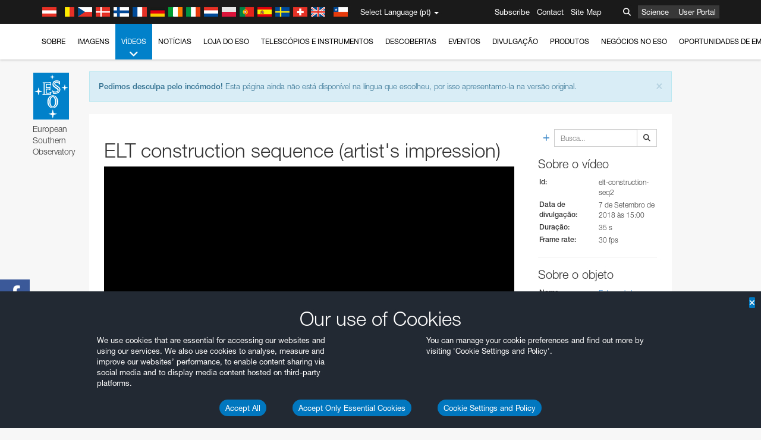

--- FILE ---
content_type: text/html; charset=utf-8
request_url: https://eso.org/public/portugal/videos/elt-construction-seq2/?lang
body_size: 15640
content:
<!DOCTYPE html>


<html lang="pt">
<head prefix="og: http://ogp.me/ns# fb: http://ogp.me/ns/fb#">
<meta charset="utf-8">
<meta http-equiv="X-UA-Compatible" content="IE=edge">
<meta name="viewport" content="width=device-width, initial-scale=1">
<base target="_top" />
<meta name="robots" content="index,follow" />

<meta name="description" content="Video Archive" />

<meta name="author" content="information@eso.org" />
<meta name="description" content="ESO, European Organisation for Astronomical Research in the Southern Hemisphere" />
<meta name="keywords" content="ESO, eso.org, Astronomy, Astrophysics, Astronomie, Suedsternwarte, telescopes, detectors, comets, planets, stars, galaxies, nebulae, universe, NTT, VLT, VLTI, ALMA, ELT, La Silla, Paranal, Garching, Chile" />
<meta name="statvooVerification" content="f546f5bccd3fb7f8c5d8e97c6beab814" />


<link rel="alternate" href="https://www.eso.org/public/videos/elt-construction-seq2/" hreflang="x-default" /><link rel="alternate" href="https://www.eso.org/public/australia/videos/elt-construction-seq2/" hreflang="en-au" /><link rel="alternate" href="https://www.eso.org/public/unitedkingdom/videos/elt-construction-seq2/" hreflang="en-gb" /><link rel="alternate" href="https://www.eso.org/public/ireland/videos/elt-construction-seq2/" hreflang="en-ie" /><link rel="alternate" href="https://www.eso.org/public/czechrepublic/videos/elt-construction-seq2/" hreflang="cs" /><link rel="alternate" href="https://www.eso.org/public/denmark/videos/elt-construction-seq2/" hreflang="da" /><link rel="alternate" href="https://www.eso.org/public/netherlands/videos/elt-construction-seq2/" hreflang="nl" /><link rel="alternate" href="https://www.eso.org/public/belgium-nl/videos/elt-construction-seq2/" hreflang="nl-be" /><link rel="alternate" href="https://www.eso.org/public/finland/videos/elt-construction-seq2/" hreflang="fi" /><link rel="alternate" href="https://www.eso.org/public/france/videos/elt-construction-seq2/" hreflang="fr" /><link rel="alternate" href="https://www.eso.org/public/belgium-fr/videos/elt-construction-seq2/" hreflang="fr-be" /><link rel="alternate" href="https://www.eso.org/public/switzerland-fr/videos/elt-construction-seq2/" hreflang="fr-ch" /><link rel="alternate" href="https://www.eso.org/public/germany/videos/elt-construction-seq2/" hreflang="de" /><link rel="alternate" href="https://www.eso.org/public/austria/videos/elt-construction-seq2/" hreflang="de-at" /><link rel="alternate" href="https://www.eso.org/public/belgium-de/videos/elt-construction-seq2/" hreflang="de-be" /><link rel="alternate" href="https://www.eso.org/public/switzerland-de/videos/elt-construction-seq2/" hreflang="de-ch" /><link rel="alternate" href="https://www.eso.org/public/italy/videos/elt-construction-seq2/" hreflang="it" /><link rel="alternate" href="https://www.eso.org/public/switzerland-it/videos/elt-construction-seq2/" hreflang="it-ch" /><link rel="alternate" href="https://www.eso.org/public/poland/videos/elt-construction-seq2/" hreflang="pl" /><link rel="alternate" href="https://www.eso.org/public/portugal/videos/elt-construction-seq2/" hreflang="pt" /><link rel="alternate" href="https://www.eso.org/public/spain/videos/elt-construction-seq2/" hreflang="es" /><link rel="alternate" href="https://www.eso.org/public/chile/videos/elt-construction-seq2/" hreflang="es-cl" /><link rel="alternate" href="https://www.eso.org/public/sweden/videos/elt-construction-seq2/" hreflang="sv" />

<link href="https://mastodon.social/@esoastronomy" rel="me">
<link rel="shortcut icon" href="https://www.eso.org/public/archives/favicon.ico" />

<title>ELT construction sequence (artist&#39;s impression) | ESO Portugal</title>






<!-- fonts.com tracker -->
<style type="text/css">
    @import url("https://fast.fonts.net/t/1.css?apiType=css&projectid=03892b9b-79f6-4f01-9746-af912ebf5e47");
</style>

<link href="/public/archives/djp/css/main.01d86ad5297f.css" rel="stylesheet" type="text/css" />

<link href="https://feeds.feedburner.com/EsoTopNews" rel="alternate" type="application/rss+xml" title="ESO Top News" />
<link href="https://feeds.feedburner.com/EsoAnnouncements" rel="alternate" type="application/rss+xml" title="ESO Announcements" />
<link href="https://feeds.feedburner.com/ESOcast" rel="alternate" type="application/rss+xml" title="ESOCast" />
<link href="https://recruitment.eso.org/jobs.rss" rel="alternate" type="application/rss+xml" title="Jobs@ESO" />
<link href="https://www.eso.org/public/blog/feed/" rel="alternate" type="application/rss+xml" title="ESOblog" />


<!--[if lte IE 9]>
	<script type="text/javascript" src="/public/archives/djp/js/ie8compat.4841020d40d6.js" charset="utf-8"></script>
	<script src="//oss.maxcdn.com/respond/1.4.2/respond.min.js"></SCRIpt>
	<script src="//oss.maxcdn.com/html5shiv/3.7.2/html5shiv.min.js"></script>
<![endif]-->


<meta property="fb:app_id" content="322213731148492" /><meta property="og:type" content="video.other" /><meta property="og:title" content="ELT construction sequence (artist&#39;s impression)" /><meta property="og:image" content="https://cdn.eso.org/videos/videoframe/elt-construction-seq2.jpg" /><meta property="og:image:secure_url" content="https://cdn.eso.org/videos/videoframe/elt-construction-seq2.jpg" /><meta name="twitter:card" content="summary_large_image" /><meta property="og:url" content="https://www.eso.org/public/videos/elt-construction-seq2/" /><meta property="og:site_name" content="www.eso.org" /><meta property="og:locale" content="pt_PT" /><meta property="og:description" content="ELT construction sequence (artist&#39;s impression)" /><meta property="og:video:secure_url" content="https://cdn.eso.org/videos/medium_podcast/elt-construction-seq2.mp4" /><meta property="og:video:type" content="video/x-m4v" />

<meta name="twitter:site" content="@ESO" />
<meta name="twitter:creator" content="@ESO" />



















</head>

<body>

<nav class="navbar-general-wrapper" role="navigation">
	<div class="navbar-general">
		<div class="minilogo">
			<a href="/public/">
				<div class="sprites-esologo-23-30" title="European Organisation for Astronomical Research in the Southern Hemisphere"></div>
			</a>
		</div>
		<div id="select-language">
			<div class="flags">
				<div title="Austria" class="sprites-flag_at"></div>
				<div title="Belgium" class="sprites-flag_be"></div>
				<div title="Czechia" class="sprites-flag_cz"></div>
				<div title="Denmark" class="sprites-flag_da"></div>
				<div title="Finland" class="sprites-flag_fi"></div>
				<div title="France" class="sprites-flag_fr"></div>
				<div title="Germany" class="sprites-flag_de"></div>
				<div title="Ireland" class="sprites-flag_ie"></div>
				<div title="Italy" class="sprites-flag_it"></div>
				<div title="Netherlands" class="sprites-flag_nl"></div>
				<div title="Poland" class="sprites-flag_pl"></div>
				<div title="Portugal" class="sprites-flag_pt"></div>
				<div title="Spain" class="sprites-flag_es"></div>
				<div title="Sweden" class="sprites-flag_sv"></div>
				<div title="Switzerland" class="sprites-flag_ch"></div>
				<div title="UK" class="sprites-flag_gb"></div>
				<div style="margin-left: 8px" title="Chile" class="sprites-flag_cl"></div>
			</div>
			<div class="languages">
				<div class="language-button">
					<span class="language-text">Select Language (pt)</span>
					<div class="language-flag"><div title="pt" class="flag sprites-flag_pt">&nbsp;</div><span> (pt)</span></div>
					<span class="caret"></span>
				</div>
				<ul class="languages-dropdown" role="menu">
				
					
					
					<li class="language"><a role="menuitem" href="/public/videos/elt-construction-seq2/?lang"><div title="International English" class="flag sprites-flag_en">&nbsp;</div>International English</a></li>
					
				
					
					
					<li class="language"><a role="menuitem" href="/public/denmark/videos/elt-construction-seq2/?lang"><div title="Dansk" class="flag sprites-flag_da">&nbsp;</div>Dansk</a></li>
					
				
					
					
					<li class="language"><a role="menuitem" href="/public/germany/videos/elt-construction-seq2/?lang"><div title="Deutsch" class="flag sprites-flag_de">&nbsp;</div>Deutsch</a></li>
					
				
					
					
					<li class="language"><a role="menuitem" href="/public/belgium-de/videos/elt-construction-seq2/?lang"><div title="Deutsch (Belgien)" class="flag sprites-flag_be">&nbsp;</div>Deutsch (Belgien)</a></li>
					
				
					
					
					<li class="language"><a role="menuitem" href="/public/switzerland-de/videos/elt-construction-seq2/?lang"><div title="Deutsch (Schweiz)" class="flag sprites-flag_ch">&nbsp;</div>Deutsch (Schweiz)</a></li>
					
				
					
					
					<li class="language"><a role="menuitem" href="/public/austria/videos/elt-construction-seq2/?lang"><div title="Deutsch (Österreich)" class="flag sprites-flag_at">&nbsp;</div>Deutsch (Österreich)</a></li>
					
				
					
					
					<li class="language"><a role="menuitem" href="/public/australia/videos/elt-construction-seq2/?lang"><div title="English (Australia)" class="flag sprites-flag_au">&nbsp;</div>English (Australia)</a></li>
					
				
					
					
					<li class="language"><a role="menuitem" href="/public/ireland/videos/elt-construction-seq2/?lang"><div title="English (Ireland)" class="flag sprites-flag_ie">&nbsp;</div>English (Ireland)</a></li>
					
				
					
					
					<li class="language"><a role="menuitem" href="/public/unitedkingdom/videos/elt-construction-seq2/?lang"><div title="English (UK)" class="flag sprites-flag_gb">&nbsp;</div>English (UK)</a></li>
					
				
					
					
					<li class="language"><a role="menuitem" href="/public/spain/videos/elt-construction-seq2/?lang"><div title="Español" class="flag sprites-flag_es">&nbsp;</div>Español</a></li>
					
				
					
					
					<li class="language"><a role="menuitem" href="/public/chile/videos/elt-construction-seq2/?lang"><div title="Español (Chile)" class="flag sprites-flag_cl">&nbsp;</div>Español (Chile)</a></li>
					
				
					
					
					<li class="language"><a role="menuitem" href="/public/france/videos/elt-construction-seq2/?lang"><div title="Français" class="flag sprites-flag_fr">&nbsp;</div>Français</a></li>
					
				
					
					
					<li class="language"><a role="menuitem" href="/public/belgium-fr/videos/elt-construction-seq2/?lang"><div title="Français (Belgique)" class="flag sprites-flag_be">&nbsp;</div>Français (Belgique)</a></li>
					
				
					
					
					<li class="language"><a role="menuitem" href="/public/switzerland-fr/videos/elt-construction-seq2/?lang"><div title="Français (Suisse)" class="flag sprites-flag_ch">&nbsp;</div>Français (Suisse)</a></li>
					
				
					
					
					<li class="language"><a role="menuitem" href="/public/italy/videos/elt-construction-seq2/?lang"><div title="Italiano" class="flag sprites-flag_it">&nbsp;</div>Italiano</a></li>
					
				
					
					
					<li class="language"><a role="menuitem" href="/public/switzerland-it/videos/elt-construction-seq2/?lang"><div title="Italiano (Svizzera)" class="flag sprites-flag_ch">&nbsp;</div>Italiano (Svizzera)</a></li>
					
				
					
					
					<li class="language"><a role="menuitem" href="/public/netherlands/videos/elt-construction-seq2/?lang"><div title="Nederlands" class="flag sprites-flag_nl">&nbsp;</div>Nederlands</a></li>
					
				
					
					
					<li class="language"><a role="menuitem" href="/public/belgium-nl/videos/elt-construction-seq2/?lang"><div title="Nederlands (België)" class="flag sprites-flag_be">&nbsp;</div>Nederlands (België)</a></li>
					
				
					
					
					<li class="language"><a role="menuitem" href="/public/poland/videos/elt-construction-seq2/?lang"><div title="Polski" class="flag sprites-flag_pl">&nbsp;</div>Polski</a></li>
					
				
					
					
					<li class="language selected"><a role="menuitem" href="/public/portugal/videos/elt-construction-seq2/?lang"><div title="Português" class="flag sprites-flag_pt">&nbsp;</div>Português</a></li>
					
				
					
					
					<li class="language"><a role="menuitem" href="/public/finland/videos/elt-construction-seq2/?lang"><div title="Suomi" class="flag sprites-flag_fi">&nbsp;</div>Suomi</a></li>
					
				
					
					
					<li class="language"><a role="menuitem" href="/public/sweden/videos/elt-construction-seq2/?lang"><div title="Svenska" class="flag sprites-flag_sv">&nbsp;</div>Svenska</a></li>
					
				
					
					
					<li class="language"><a role="menuitem" href="/public/czechrepublic/videos/elt-construction-seq2/?lang"><div title="Česky" class="flag sprites-flag_cs">&nbsp;</div>Česky</a></li>
					
				
				</ul>
			</div>
		</div>
		<div class="sections">
			<a href="https://www.eso.org/sci.html">Science</a>
			<a href="/UserPortal/">User Portal</a>
			
		</div>
		<div class="searchbox">
			<button type="button" class="btn btn-default" id="searchbox-button">
				<span class="fa fa-search"></span>
			</button>
			<div id="searchbox-dropdown">
				<form action="/public/search/" method="get" class="form-inline" role="search">
					<div class="form-group">
						<div class="input-group">
							<input type="text" value="" placeholder="Busca..." name="q" class="form-control">
							<span class="input-group-btn">
								<button class="btn btn-default" type="submit"><span class="fa fa-search"></span></button>
							</span>
						</div>

							<!-- </span> -->
						<!-- </div> -->
					</div>
				</form>
			</div>
		</div>
		<div class="links">
			<a href="/public/outreach/newsletters/esonews/">Subscribe</a>
			<a href="/public/about-eso/travel/">Contact</a>
			<a href="/public/sitemap/">Site Map</a>
		</div>
	</div>
</nav>



<nav class="main-menu-wrapper" role="navigation">
	<div class="main-menu">
		<div class="mobile-menu clearfix">
			<button class="menu-trigger"><span class="fa fa-navicon"></span> Ver menu</button>
		</div>
		



<ul class="level0 mainmenu-aim">

    <li><a href="/public/about-eso/">Sobre<span class="fa fa-angle-down level0-children-arrows"></span></a>
    
    <span class="mobile-children">
        <span class="fa fa-angle-down"></span>
    </span>
    <div class="level1-wrapper">
        <div class="level1">
            <ul id="submenu-aim-2" class="submenu-aim">
            

<li class=""><a href="/public/about-eso/organisation/">
        Organização
        
    </a></li><li class=""><a href="/public/about-eso/mission-vision-values-strategy/">
        Mission-Vision-Values-Strategy
        
    </a></li><li class=""><a href="/public/about-eso/dg-office/">
        Diretor Geral
        
    </a></li><li class=""><a href="/public/about-eso/committees.html">
        Orgãos governativos do ESO
        
    </a></li><li class="submenu"><a href="/public/about-eso/memberstates/">
        Estados Membros e Parceiros
        
            <span class="desktop-children topmenu-arrow fa fa-angle-right"></span></a><span class="mobile-children"><span class="fa fa-angle-down"></span></span><ul id="submenu-aim-7" class="submenu-aim sublevel"><li class=""><a href="/public/about-eso/memberstates/austrianinvolvement/">
        Áustria
        
    </a></li><li class=""><a href="/public/about-eso/memberstates/belgianinvolvement/">
        Bélgica
        
    </a></li><li class=""><a href="/public/about-eso/memberstates/czechinvolvement/">
        Czechia
        
    </a></li><li class=""><a href="/public/about-eso/memberstates/danishinvolvement/">
        Dinamarca
        
    </a></li><li class=""><a href="/public/about-eso/memberstates/finnishinvolvement/">
        Finlândia
        
    </a></li><li class=""><a href="/public/about-eso/memberstates/frenchinvolvement/">
        França
        
    </a></li><li class=""><a href="/public/about-eso/memberstates/germaninvolvement/">
        Alemanha
        
    </a></li><li class=""><a href="/public/about-eso/memberstates/irishinvolvement/">
        Irlanda
        
    </a></li><li class=""><a href="/public/about-eso/memberstates/italianinvolvement/">
        Itália
        
    </a></li><li class=""><a href="/public/about-eso/memberstates/dutchinvolvement/">
        Países Baixos
        
    </a></li><li class=""><a href="/public/about-eso/memberstates/polishinvolvement/">
        Polónia
        
    </a></li><li class=""><a href="/public/about-eso/memberstates/portugueseinvolvement/">
        Portugal
        
    </a></li><li class=""><a href="/public/about-eso/memberstates/spanishinvolvement/">
        Espanha
        
    </a></li><li class=""><a href="/public/about-eso/memberstates/swedishinvolvement/">
        Suécia
        
    </a></li><li class=""><a href="/public/about-eso/memberstates/swissinvolvement/">
        Suíça
        
    </a></li><li class=""><a href="/public/about-eso/memberstates/britishinvolvement/">
        Reino Unido
        
    </a></li><li class=""><a href="/public/about-eso/strategicpartners/australianinvolvement/">
        Austrália (Parceiro)
        
    </a></li></ul></li><li class="submenu"><a href="/public/about-eso/eso-and-chile/">
        ESO & Chile
        
            <span class="desktop-children topmenu-arrow fa fa-angle-right"></span></a><span class="mobile-children"><span class="fa fa-angle-down"></span></span><ul id="submenu-aim-25" class="submenu-aim sublevel"><li class=""><a href="/public/about-eso/eso-and-chile/representation-office-chile/">
        Gabinete de Representação do ESO no Chile
        
    </a></li></ul></li><li class="submenu"><a href="/public/about-eso/travel/">
        Viagens e contactos
        
            <span class="desktop-children topmenu-arrow fa fa-angle-right"></span></a><span class="mobile-children"><span class="fa fa-angle-down"></span></span><ul id="submenu-aim-27" class="submenu-aim sublevel"><li class=""><a href="/public/about-eso/travel/garching/">
        Viajar para a Sede do ESO
        
    </a></li><li class=""><a href="/public/about-eso/travel/vitacura/">
        Viajar para o Gabinete em Vitacura
        
    </a></li><li class=""><a href="/public/about-eso/travel/guesthouse/">
        Viajar para a Casa de Hóspedes
        
    </a></li><li class=""><a href="/public/about-eso/travel/lasilla/">
        Viajar para La Silla
        
    </a></li><li class=""><a href="/public/about-eso/travel/laserena/">
        Viajar para La Serena
        
    </a></li><li class=""><a href="/public/about-eso/travel/paranal/">
        Viajar para o Paranal
        
    </a></li><li class=""><a href="/public/about-eso/travel/antofagasta/">
        Viajar para Antofagasta
        
    </a></li><li class=""><a href="/public/about-eso/travel/chajnantor/">
        Viajar para o Chajnantor
        
    </a></li><li class=""><a href="/public/about-eso/travel/elt/">
        Viajar para o ELT/Armazones
        
    </a></li></ul></li><li class="submenu"><a href="/public/about-eso/visitors/">
        Visitas aos locais do ESO
        
            <span class="desktop-children topmenu-arrow fa fa-angle-right"></span></a><span class="mobile-children"><span class="fa fa-angle-down"></span></span><ul id="submenu-aim-37" class="submenu-aim sublevel"><li class=""><a href="/public/about-eso/visitors/paranal/">
        Visitas de fim de semana ao Paranal
        
    </a></li><li class=""><a href="/public/about-eso/visitors/lasilla/">
        Visitas de fim de semana a La Silla
        
    </a></li><li class=""><a href="/public/outreach/pressmedia/mediavisits/">
        Visitas dos Meios de Comunicação Social
        
    </a></li><li class=""><a href="/public/about-eso/visitors/virtual-tours/">
        Virtual Visits
        
    </a></li></ul></li><li class=""><a href="/public/about-eso/societal-benefits/">
        ESO e Sociedade
        
    </a></li><li class=""><a href="/public/about-eso/architecture/">
        Arquitetura no ESO
        
    </a></li><li class=""><a href="/public/about-eso/timeline/">
        Friso cronológico
        
    </a></li><li class="submenu"><a class="no-link children" href="#">
        Sustentabilidade
        
            <span class="desktop-children topmenu-arrow fa fa-angle-right"></span></a><span class="mobile-children"><span class="fa fa-angle-down"></span></span><ul id="submenu-aim-45" class="submenu-aim sublevel"><li class=""><a href="/public/about-eso/sustainability/green/">
        Sustentabilidade ambiental no ESO
        
    </a></li><li class=""><a href="/public/about-eso/sustainability/eso-un-sdgs/">
        O ESO e os objetivos de desenvolvimento sustentável das Nações Unidas
        
    </a></li><li class=""><a href="/public/about-eso/sustainability/dei-at-eso/">
        Diversidade, equidade e inclusão
        
    </a></li></ul></li><li class=""><a href="/public/about-eso/dark-skies-preservation/">
        Preservação do céu noturno
        
    </a></li><li class=""><a href="/public/about-eso/privacy/">
        Termos e condições
        
    </a></li>

            </ul>
        </div>
    </div>
    
    </li>

    <li><a href="/public/images/">Imagens<span class="fa fa-angle-down level0-children-arrows"></span></a>
    
    <span class="mobile-children">
        <span class="fa fa-angle-down"></span>
    </span>
    <div class="level1-wrapper">
        <div class="level1">
            <ul id="submenu-aim-51" class="submenu-aim">
            

<li class=""><a href="/public/images/search/">
        Busca avançada
        
    </a></li><li class=""><a href="/public/images/comparisons/">
        Comparação de imagens
        
    </a></li><li class=""><a href="/public/images/potw/">
        Fotografia da Semana
        
    </a></li><li class=""><a href="/public/copyright/">
        Utilização de Imagens e Vídeos do ESO
        
    </a></li>

            </ul>
        </div>
    </div>
    
    </li>

    <li class="current current-leaf"><a href="/public/videos/">Vídeos<span class="fa fa-angle-down level0-children-arrows"></span></a>
    
    <span class="mobile-children">
        <span class="fa fa-angle-down"></span>
    </span>
    <div class="level1-wrapper">
        <div class="level1">
            <ul id="submenu-aim-56" class="submenu-aim selected">
            

<li class=""><a href="/public/videos/search/">
        Busca avançada
        
    </a></li><li class=""><a href="/public/copyright/">
        Utilização de Imagens e vídeos do ESO
        
    </a></li><li class=""><a href="/public/videoformats/">
        Formatos vídeo
        
    </a></li>

            </ul>
        </div>
    </div>
    
    </li>

    <li><a href="/public/news/">Notícias<span class="fa fa-angle-down level0-children-arrows"></span></a>
    
    <span class="mobile-children">
        <span class="fa fa-angle-down"></span>
    </span>
    <div class="level1-wrapper">
        <div class="level1">
            <ul id="submenu-aim-60" class="submenu-aim">
            

<li class=""><a href="/public/news/">
        Notas de Imprensa
        
    </a></li><li class=""><a href="/public/announcements/">
        Anúncios
        
    </a></li><li class=""><a href="https://www.eso.org/public/blog/">
        ESOblog
        
    </a></li><li class="submenu"><a href="/public/outreach/pressmedia/">
        Sala de Imprensa
        
            <span class="desktop-children topmenu-arrow fa fa-angle-right"></span></a><span class="mobile-children"><span class="fa fa-angle-down"></span></span><ul id="submenu-aim-64" class="submenu-aim sublevel"><li class=""><a href="/public/outreach/pressmedia/mediavisits/">
        Visitas dos Meios de Comunicação Social
        
    </a></li><li class=""><a href="/public/copyright/">
        Nota de Direitos de Autor
        
    </a></li></ul></li><li class=""><a href="/public/newsletters/">
        Boletins Informativos do ESO
        
    </a></li>

            </ul>
        </div>
    </div>
    
    </li>

    <li><a href="/public/shop/">Loja do ESO<span class="fa fa-angle-down level0-children-arrows"></span></a>
    
    <span class="mobile-children">
        <span class="fa fa-angle-down"></span>
    </span>
    <div class="level1-wrapper">
        <div class="level1">
            <ul id="submenu-aim-68" class="submenu-aim">
            

<li class="submenu"><a href="/public/shop/category/">
        Produtos da loja
        
            <span class="desktop-children topmenu-arrow fa fa-angle-right"></span></a><span class="mobile-children"><span class="fa fa-angle-down"></span></span><ul id="submenu-aim-69" class="submenu-aim sublevel"><li class=""><a href="/public/shop/category/annualreport/">
        Relatórios Anuais
        
    </a></li><li class=""><a href="/public/shop/category/apparel/">
        Indumentária
        
    </a></li><li class=""><a href="/public/shop/category/book/">
        Livros
        
    </a></li><li class=""><a href="/public/shop/category/brochure/">
        Brochuras
        
    </a></li><li class=""><a href="/public/shop/category/calendar/">
        Calendários
        
    </a></li><li class=""><a href="/public/shop/category/capjournal/">
        Revistas CAP
        
    </a></li><li class=""><a href="/public/shop/category/conferenceitem/">
        Conferências
        
    </a></li><li class=""><a href="/public/shop/category/media/">
        DVDs/Bluray/CDs
        
    </a></li><li class=""><a href="/public/shop/category/supernovaactivity/">
        ESO Supernova Activities
        
    </a></li><li class=""><a href="/public/shop/category/flyer/">
        Folhetos
        
    </a></li><li class=""><a href="/public/shop/category/handout/">
        Panfletos
        
    </a></li><li class=""><a href="/public/shop/category/map/">
        Mapas
        
    </a></li><li class=""><a href="/public/shop/category/merchandise/">
        Mercadoria
        
    </a></li><li class=""><a href="/public/shop/category/mountedimage/">
        Imagens emolduradas
        
    </a></li><li class=""><a href="/public/shop/category/postcard/">
        Postais
        
    </a></li><li class=""><a href="/public/shop/category/printedposter/">
        Posters
        
    </a></li><li class=""><a href="/public/shop/category/technicaldocument/">
        Relatórios
        
    </a></li><li class=""><a href="/public/shop/category/sticker/">
        Autocolantes
        
    </a></li></ul></li><li class=""><a href="/public/shop/cart/">
        Ver carrinho de compras
        
    </a></li><li class=""><a href="/public/shop/checkout/">
        Finalizar compra
        
    </a></li><li class="submenu"><a href="/public/shopinfo/">
        Informação
        
            <span class="desktop-children topmenu-arrow fa fa-angle-right"></span></a><span class="mobile-children"><span class="fa fa-angle-down"></span></span><ul id="submenu-aim-90" class="submenu-aim sublevel"><li class=""><a href="/public/shopinfo/bulk_orders/">
        Grandes encomendas
        
    </a></li><li class=""><a href="/public/shopinfo/">
        Passos da compra
        
    </a></li><li class=""><a href="/public/shopinfo/payment/">
        Pagamento
        
    </a></li><li class=""><a href="/public/shopinfo/shipping/">
        Envio
        
    </a></li><li class=""><a href="/public/shopinfo/shopstaff/">
        Compras para funcionários
        
    </a></li><li class=""><a href="/public/shopinfo/terms/">
        Termos e Condições
        
    </a></li></ul></li><li class=""><a href="/public/shop/freeorder/">
        Encomendas gratuitas para educadores e membros dos meios de comunicação social
        
    </a></li>

            </ul>
        </div>
    </div>
    
    </li>

    <li><a href="/public/teles-instr/">Telescópios e Instrumentos<span class="fa fa-angle-down level0-children-arrows"></span></a>
    
    <span class="mobile-children">
        <span class="fa fa-angle-down"></span>
    </span>
    <div class="level1-wrapper">
        <div class="level1">
            <ul id="submenu-aim-98" class="submenu-aim">
            

<li class="submenu"><a href="/public/teles-instr/paranal-observatory/">
        Observatório do Paranal
        
            <span class="desktop-children topmenu-arrow fa fa-angle-right"></span></a><span class="mobile-children"><span class="fa fa-angle-down"></span></span><ul id="submenu-aim-99" class="submenu-aim sublevel"><li class="submenu"><a href="/public/teles-instr/paranal-observatory/vlt/">
        Very Large Telescope
        
            <span class="desktop-children topmenu-arrow fa fa-angle-right"></span></a><span class="mobile-children"><span class="fa fa-angle-down"></span></span><ul id="submenu-aim-100" class="submenu-aim sublevel"><li class="submenu"><a href="/public/teles-instr/paranal-observatory/vlt/vlt-instr/">
        Instrumentos do VLT
        
            <span class="desktop-children topmenu-arrow fa fa-angle-right"></span></a><span class="mobile-children"><span class="fa fa-angle-down"></span></span><ul id="submenu-aim-101" class="submenu-aim sublevel"><li class=""><a href="/public/teles-instr/paranal-observatory/vlt/vlt-instr/4lgsf/">
        4LGSF
        
    </a></li><li class=""><a href="/public/teles-instr/paranal-observatory/vlt/vlt-instr/cubes/">
        CUBES
        
    </a></li><li class=""><a href="/public/teles-instr/paranal-observatory/vlt/vlt-instr/crires+/">
        CRIRES+
        
    </a></li><li class=""><a href="/public/teles-instr/paranal-observatory/vlt/vlt-instr/espresso/">
        ESPRESSO
        
    </a></li><li class=""><a href="/public/teles-instr/paranal-observatory/vlt/vlt-instr/eris/">
        ERIS
        
    </a></li><li class=""><a href="/public/teles-instr/paranal-observatory/vlt/vlt-instr/flames/">
        FLAMES
        
    </a></li><li class=""><a href="/public/teles-instr/paranal-observatory/vlt/vlt-instr/fors/">
        FORS1 and FORS2
        
    </a></li><li class=""><a href="/public/teles-instr/paranal-observatory/vlt/vlt-instr/hawk-i/">
        HAWK-I
        
    </a></li><li class=""><a href="/public/teles-instr/paranal-observatory/vlt/vlt-instr/kmos/">
        KMOS
        
    </a></li><li class=""><a href="/public/teles-instr/paranal-observatory/vlt/vlt-instr/mavis/">
        MAVIS
        
    </a></li><li class=""><a href="/public/teles-instr/paranal-observatory/vlt/vlt-instr/moons/">
        MOONS
        
    </a></li><li class=""><a href="/public/teles-instr/paranal-observatory/vlt/vlt-instr/muse/">
        MUSE
        
    </a></li><li class=""><a href="/public/teles-instr/paranal-observatory/vlt/vlt-instr/sphere/">
        SPHERE
        
    </a></li><li class=""><a href="/public/teles-instr/paranal-observatory/vlt/vlt-instr/uves/">
        UVES
        
    </a></li><li class=""><a href="/public/teles-instr/paranal-observatory/vlt/vlt-instr/visir/">
        VISIR
        
    </a></li><li class=""><a href="/public/teles-instr/paranal-observatory/vlt/vlt-instr/x-shooter/">
        X-shooter
        
    </a></li></ul></li><li class="submenu"><a href="/public/teles-instr/paranal-observatory/vlt/vlti/">
        Interferómetro do VLT
        
            <span class="desktop-children topmenu-arrow fa fa-angle-right"></span></a><span class="mobile-children"><span class="fa fa-angle-down"></span></span><ul id="submenu-aim-118" class="submenu-aim sublevel"><li class=""><a href="/public/teles-instr/paranal-observatory/vlt/vlt-instr/gravity+/">
        GRAVITY+
        
    </a></li><li class=""><a href="/public/teles-instr/paranal-observatory/vlt/vlt-instr/gravity/">
        GRAVITY
        
    </a></li><li class=""><a href="/public/teles-instr/paranal-observatory/vlt/vlt-instr/matisse/">
        MATISSE
        
    </a></li><li class=""><a href="/public/teles-instr/paranal-observatory/vlt/vlt-instr/naomi/">
        NAOMI
        
    </a></li><li class=""><a href="/public/teles-instr/paranal-observatory/vlt/vlt-instr/pionier/">
        PIONIER
        
    </a></li></ul></li><li class=""><a href="/public/teles-instr/paranal-observatory/vlt/auxiliarytelescopes/">
        Telescópios Auxiliares
        
    </a></li></ul></li><li class="submenu"><a href="/public/teles-instr/paranal-observatory/surveytelescopes/">
        Telescópios de rastreio
        
            <span class="desktop-children topmenu-arrow fa fa-angle-right"></span></a><span class="mobile-children"><span class="fa fa-angle-down"></span></span><ul id="submenu-aim-125" class="submenu-aim sublevel"><li class="submenu"><a href="/public/teles-instr/paranal-observatory/surveytelescopes/vista/">
        VISTA
        
            <span class="desktop-children topmenu-arrow fa fa-angle-right"></span></a><span class="mobile-children"><span class="fa fa-angle-down"></span></span><ul id="submenu-aim-126" class="submenu-aim sublevel"><li class=""><a href="/public/teles-instr/paranal-observatory/surveytelescopes/vista/mirror/">
        O espelho VISTA
        
    </a></li><li class=""><a href="/public/teles-instr/paranal-observatory/surveytelescopes/vista/4most/">
        4MOST
        
    </a></li><li class=""><a href="/public/teles-instr/paranal-observatory/surveytelescopes/vista/surveys/">
        Os rastreios VISTA
        
    </a></li><li class=""><a href="/public/teles-instr/paranal-observatory/surveytelescopes/vista/consortium/">
        O consórcio VISTA
        
    </a></li></ul></li><li class="submenu"><a href="/public/teles-instr/paranal-observatory/surveytelescopes/vst/">
        VST
        
            <span class="desktop-children topmenu-arrow fa fa-angle-right"></span></a><span class="mobile-children"><span class="fa fa-angle-down"></span></span><ul id="submenu-aim-131" class="submenu-aim sublevel"><li class=""><a href="/public/teles-instr/paranal-observatory/surveytelescopes/vst/mirror/">
        The VST mirrors
        
    </a></li><li class=""><a href="/public/teles-instr/paranal-observatory/surveytelescopes/vst/camera/">
        OmegaCAM
        
    </a></li><li class=""><a href="/public/teles-instr/paranal-observatory/surveytelescopes/vst/surveys/">
        OS rastreios VST
        
    </a></li></ul></li></ul></li><li class=""><a href="/public/teles-instr/paranal-observatory/speculoos/">
        SPECULOOS
        
    </a></li><li class=""><a href="/public/teles-instr/paranal-observatory/ngts/">
        NGTS
        
    </a></li><li class=""><a href="/public/teles-instr/paranal-observatory/ctao/">
        Cherenkov Telescope Array Observatory
        
    </a></li><li class=""><a href="/public/teles-instr/paranal-observatory/oasis/">
        OASIS
        
    </a></li></ul></li><li class="submenu"><a href="/public/teles-instr/lasilla/">
        Observatório de La Silla
        
            <span class="desktop-children topmenu-arrow fa fa-angle-right"></span></a><span class="mobile-children"><span class="fa fa-angle-down"></span></span><ul id="submenu-aim-139" class="submenu-aim sublevel"><li class=""><a href="/public/teles-instr/lasilla/swedish/">
        Telescópio submilimétrico sueco-ESO
        
    </a></li><li class="submenu"><a href="/public/teles-instr/lasilla/ntt/">
        New Technology Telescope
        
            <span class="desktop-children topmenu-arrow fa fa-angle-right"></span></a><span class="mobile-children"><span class="fa fa-angle-down"></span></span><ul id="submenu-aim-141" class="submenu-aim sublevel"><li class=""><a href="/public/teles-instr/lasilla/ntt/efosc2/">
        EFOSC2
        
    </a></li><li class=""><a href="/public/teles-instr/lasilla/ntt/sofi/">
        SOFI
        
    </a></li><li class=""><a href="/public/teles-instr/lasilla/ntt/soxs/">
        SOXS
        
    </a></li></ul></li><li class="submenu"><a href="/public/teles-instr/lasilla/36/">
        Telescópio de 3,6 metros do ESO
        
            <span class="desktop-children topmenu-arrow fa fa-angle-right"></span></a><span class="mobile-children"><span class="fa fa-angle-down"></span></span><ul id="submenu-aim-145" class="submenu-aim sublevel"><li class=""><a href="/public/teles-instr/lasilla/36/harps/">
        HARPS
        
    </a></li><li class=""><a href="/public/teles-instr/lasilla/36/nirps/">
        NIRPS
        
    </a></li></ul></li><li class="submenu"><a href="/public/teles-instr/lasilla/mpg22/">
        Telescópio MPG/ESO de 2,2 metros
        
            <span class="desktop-children topmenu-arrow fa fa-angle-right"></span></a><span class="mobile-children"><span class="fa fa-angle-down"></span></span><ul id="submenu-aim-148" class="submenu-aim sublevel"><li class=""><a href="/public/teles-instr/lasilla/mpg22/feros/">
        FEROS
        
    </a></li><li class=""><a href="/public/teles-instr/lasilla/mpg22/grond/">
        GROND
        
    </a></li><li class=""><a href="/public/teles-instr/lasilla/mpg22/wfi/">
        WFI
        
    </a></li></ul></li><li class="submenu"><a href="/public/teles-instr/lasilla/swiss/">
        Telescópio suíço de 1,2 metros Leonhard Euler
        
            <span class="desktop-children topmenu-arrow fa fa-angle-right"></span></a><span class="mobile-children"><span class="fa fa-angle-down"></span></span><ul id="submenu-aim-152" class="submenu-aim sublevel"><li class=""><a href="/public/teles-instr/lasilla/swiss/coralie/">
        CORALIE
        
    </a></li></ul></li><li class=""><a href="/public/teles-instr/lasilla/rem/">
        Telescópio Rapid Eye Mount
        
    </a></li><li class=""><a href="/public/teles-instr/lasilla/trappist/">
        TRAnsiting Planets and PlanetesImals Small Telescope–South
        
    </a></li><li class="submenu"><a href="/public/teles-instr/lasilla/danish154/">
        Telescópio dinamarquês de 1,54 metros
        
            <span class="desktop-children topmenu-arrow fa fa-angle-right"></span></a><span class="mobile-children"><span class="fa fa-angle-down"></span></span><ul id="submenu-aim-156" class="submenu-aim sublevel"><li class=""><a href="/public/teles-instr/lasilla/danish154/dfosc/">
        DFOSC
        
    </a></li></ul></li><li class=""><a href="/public/teles-instr/lasilla/tarot/">
        Télescope à Action Rapide pour les Objets Transitoires
        
    </a></li><li class=""><a href="/public/teles-instr/lasilla/1mschmidt/">
        Telescópio Schmidt de 1 metro do ESO
        
    </a></li><li class=""><a href="/public/teles-instr/lasilla/152metre/">
        Telescópio de 1,52 metros do ESO
        
    </a></li><li class="submenu"><a href="/public/teles-instr/lasilla/1metre/">
        Telescópio de 1 metro do ESO
        
            <span class="desktop-children topmenu-arrow fa fa-angle-right"></span></a><span class="mobile-children"><span class="fa fa-angle-down"></span></span><ul id="submenu-aim-161" class="submenu-aim sublevel"><li class=""><a href="/public/teles-instr/lasilla/1metre/fideos/">
        FIDEOS
        
    </a></li></ul></li><li class=""><a href="/public/teles-instr/lasilla/05metre/">
        Telescópio de 0,5 metros do ESO
        
    </a></li><li class=""><a href="/public/teles-instr/lasilla/coude/">
        Telescópio Auxiliar Coudé
        
    </a></li><li class=""><a href="/public/teles-instr/lasilla/marly/">
        Telescópio MarLy de 1 metro
        
    </a></li><li class=""><a href="/public/teles-instr/lasilla/09metre/">
        Telescópio holandês de 0,9 metros
        
    </a></li><li class=""><a href="/public/teles-instr/lasilla/t70/">
        Telescópio suíço T70
        
    </a></li><li class=""><a href="/public/teles-instr/lasilla/bochum/">
        Telescópio Bochum de 0,61 metros
        
    </a></li><li class=""><a href="/public/teles-instr/lasilla/danish05/">
        Telescópio dinamarquês de 0,5 metros
        
    </a></li><li class=""><a href="/public/teles-instr/lasilla/gpo/">
        Telescópio Grand Prisme Objectif
        
    </a></li><li class=""><a href="/public/teles-instr/lasilla/swiss04/">
        Telescópio suíço de 0,4 metros
        
    </a></li><li class=""><a href="/public/teles-instr/lasilla/marseille/">
        Telescópio de Marseilha de 0,36 metros
        
    </a></li><li class=""><a href="/public/teles-instr/lasilla/grb/">
        Sistema de Monitorização GBR
        
    </a></li><li class=""><a href="/public/teles-instr/lasilla/mascara/">
        MASCARA
        
    </a></li><li class=""><a href="/public/teles-instr/lasilla/blackgem/">
        BlackGEM
        
    </a></li><li class=""><a href="/public/teles-instr/lasilla/extra/">
        ExTrA
        
    </a></li><li class=""><a href="/public/teles-instr/lasilla/test-bed/">
        Test-Bed Telescope
        
    </a></li></ul></li><li class="submenu"><a href="/public/teles-instr/alma/">
        ALMA
        
            <span class="desktop-children topmenu-arrow fa fa-angle-right"></span></a><span class="mobile-children"><span class="fa fa-angle-down"></span></span><ul id="submenu-aim-178" class="submenu-aim sublevel"><li class=""><a href="/public/teles-instr/alma/antennas/">
        Antenas
        
    </a></li><li class=""><a href="/public/teles-instr/alma/transporters/">
        Transportadores
        
    </a></li><li class=""><a href="/public/teles-instr/alma/interferometry/">
        Interferometria
        
    </a></li><li class=""><a href="/public/teles-instr/alma/receiver-bands/">
        Bandas Receptoras
        
    </a></li><li class=""><a href="/public/teles-instr/alma/residencia/">
        Residencia ALMA
        
    </a></li><li class=""><a href="/public/teles-instr/alma/wsu/">
        Wideband Sensitivity Upgrade
        
    </a></li><li class=""><a href="/public/teles-instr/apex/">
        APEX
        
    </a></li></ul></li><li class=""><a href="/public/teles-instr/elt/">
        ELT
        
    </a></li><li class="submenu"><a href="/public/teles-instr/technology/">
        Tecnologia para telescópios
        
            <span class="desktop-children topmenu-arrow fa fa-angle-right"></span></a><span class="mobile-children"><span class="fa fa-angle-down"></span></span><ul id="submenu-aim-187" class="submenu-aim sublevel"><li class=""><a href="/public/teles-instr/technology/active_optics/">
        Óptica ativa
        
    </a></li><li class=""><a href="/public/teles-instr/technology/adaptive_optics/">
        Óptica adaptativa
        
    </a></li><li class=""><a href="/public/teles-instr/technology/ifu/">
        Unidades de Campo Integral
        
    </a></li><li class=""><a href="/public/teles-instr/technology/interferometry/">
        Interferometria
        
    </a></li><li class=""><a href="/public/teles-instr/technology/spectroscopy/">
        Espectroscopia
        
    </a></li><li class=""><a href="/public/teles-instr/technology/polarimetry/">
        Polarimetria
        
    </a></li></ul></li><li class=""><a href="/public/teles-instr/instruments/">
        Instrumentos
        
    </a></li>

            </ul>
        </div>
    </div>
    
    </li>

    <li><a href="/public/science/">Descobertas<span class="fa fa-angle-down level0-children-arrows"></span></a>
    
    <span class="mobile-children">
        <span class="fa fa-angle-down"></span>
    </span>
    <div class="level1-wrapper">
        <div class="level1">
            <ul id="submenu-aim-195" class="submenu-aim">
            

<li class=""><a href="/public/science/key-discoveries/">
        Descobertas astronómicas principais do ESO
        
    </a></li><li class=""><a href="/public/science/exoplanets/">
        Exoplanetas
        
    </a></li><li class=""><a href="/public/science/gravitationalwaves/">
        Detecções visíveis de fontes de ondas gravitacionais
        
    </a></li><li class="submenu"><a class="no-link children" href="#">
        Buracos negros
        
            <span class="desktop-children topmenu-arrow fa fa-angle-right"></span></a><span class="mobile-children"><span class="fa fa-angle-down"></span></span><ul id="submenu-aim-199" class="submenu-aim sublevel"><li class=""><a href="https://www.eso.org/public/science/event-horizon/">
        Primeira imagem de um buraco negro
        
    </a></li><li class=""><a href="https://www.eso.org/public/science/EHT-MilkyWay/">
        Primeira imagem do buraco negro central da Via Láctea
        
    </a></li><li class=""><a href="https://www.eso.org/public/science/gc/">
        Mais sobre o buraco negro situado no centro galático
        
    </a></li></ul></li><li class=""><a href="/public/science/grb/">
        Explosões de raios gama
        
    </a></li><li class=""><a href="/public/science/archive/">
        Arquivo Científico
        
    </a></li>

            </ul>
        </div>
    </div>
    
    </li>

    <li><a href="/public/events/">Eventos<span class="fa fa-angle-down level0-children-arrows"></span></a>
    
    <span class="mobile-children">
        <span class="fa fa-angle-down"></span>
    </span>
    <div class="level1-wrapper">
        <div class="level1">
            <ul id="submenu-aim-205" class="submenu-aim">
            

<li class="submenu"><a href="/public/events/exhibitions/">
        Exposições
        
            <span class="desktop-children topmenu-arrow fa fa-angle-right"></span></a><span class="mobile-children"><span class="fa fa-angle-down"></span></span><ul id="submenu-aim-206" class="submenu-aim sublevel"><li class=""><a href="/public/events/exhibitions/perma_exhibitions/">
        Exposições Permanentes do ESO
        
    </a></li></ul></li>

            </ul>
        </div>
    </div>
    
    </li>

    <li><a href="/public/outreach/">Divulgação<span class="fa fa-angle-down level0-children-arrows"></span></a>
    
    <span class="mobile-children">
        <span class="fa fa-angle-down"></span>
    </span>
    <div class="level1-wrapper">
        <div class="level1">
            <ul id="submenu-aim-208" class="submenu-aim">
            

<li class="submenu"><a href="/public/outreach/eduoff/">
        Educação
        
            <span class="desktop-children topmenu-arrow fa fa-angle-right"></span></a><span class="mobile-children"><span class="fa fa-angle-down"></span></span><ul id="submenu-aim-209" class="submenu-aim sublevel"><li class=""><a href="https://supernova.eso.org/education/teacher-training/">
        Escolas para professores
        
    </a></li><li class=""><a href="http://kids.alma.cl/?lang=en">
        ALMA para as Crianças
        
    </a></li></ul></li><li class="submenu"><a class="no-link children" href="#">
        Parcerias
        
            <span class="desktop-children topmenu-arrow fa fa-angle-right"></span></a><span class="mobile-children"><span class="fa fa-angle-down"></span></span><ul id="submenu-aim-212" class="submenu-aim sublevel"><li class=""><a href="/public/outreach/partnerships/eson/">
        Rede de Divulgação Científica do ESO
        
    </a></li></ul></li><li class=""><a href="/public/outreach/social/">
        Redes Sociais
        
    </a></li><li class=""><a href="https://www.eso.org/public/outreach/webcams/">
        Câmaras web
        
    </a></li><li class=""><a href="https://supernova.eso.org/">
        ESO Supernova
        
    </a></li><li class=""><a href="/public/outreach/ai-disclaimer/">
        AI Disclaimer
        
    </a></li>

            </ul>
        </div>
    </div>
    
    </li>

    <li><a href="/public/products/">Produtos<span class="fa fa-angle-down level0-children-arrows"></span></a>
    
    <span class="mobile-children">
        <span class="fa fa-angle-down"></span>
    </span>
    <div class="level1-wrapper">
        <div class="level1">
            <ul id="submenu-aim-218" class="submenu-aim">
            

<li class="submenu"><a class="no-link children" href="#">
        Audiovisual e multimédia
        
            <span class="desktop-children topmenu-arrow fa fa-angle-right"></span></a><span class="mobile-children"><span class="fa fa-angle-down"></span></span><ul id="submenu-aim-219" class="submenu-aim sublevel"><li class=""><a href="/public/products/models3d/">
        Modelos 3D
        
    </a></li><li class=""><a href="/public/products/music/">
        Música
        
    </a></li><li class=""><a href="/public/products/planetariumshows/">
        Espectáculos de planetário
        
    </a></li><li class=""><a href="/public/products/presentations/">
        Apresentações
        
    </a></li><li class=""><a href="/public/products/soundscapes/">
        Soundscapes
        
    </a></li><li class=""><a href="https://www.eso.org/public/products/virtualbackgrounds/">
        Virtual Backgrounds
        
    </a></li><li class=""><a href="/public/products/virtualtours/">
        Visitas Virtuais
        
    </a></li></ul></li><li class="submenu"><a class="no-link children" href="#">
        Produtos impressos
        
            <span class="desktop-children topmenu-arrow fa fa-angle-right"></span></a><span class="mobile-children"><span class="fa fa-angle-down"></span></span><ul id="submenu-aim-227" class="submenu-aim sublevel"><li class=""><a href="/public/products/annualreports/">
        Relatórios Anuais
        
    </a></li><li class=""><a href="/public/products/books/">
        Livros
        
    </a></li><li class=""><a href="/public/products/brochures/">
        Brochuras
        
    </a></li><li class=""><a href="/public/products/calendars/">
        Calendários
        
    </a></li><li class=""><a href="/public/products/flyers/">
        Folhetos
        
    </a></li><li class=""><a href="/public/products/maps/">
        Mapas
        
    </a></li><li class=""><a href="/public/products/presskits/">
        Kits de imprensa
        
    </a></li><li class=""><a href="/public/products/postcards/">
        Postais
        
    </a></li><li class=""><a href="/public/products/stickers/">
        Autocolantes
        
    </a></li><li class=""><a href="/public/products/print_posters/">
        Posters impressos
        
    </a></li><li class=""><a href="/public/products/papermodels/">
        Modelos em papel
        
    </a></li></ul></li><li class="submenu"><a href="/public/products/merchandise/">
        Mercadoria
        
            <span class="desktop-children topmenu-arrow fa fa-angle-right"></span></a><span class="mobile-children"><span class="fa fa-angle-down"></span></span><ul id="submenu-aim-239" class="submenu-aim sublevel"><li class=""><a href="/public/products/merchandise/">
        Mercadoria
        
    </a></li><li class=""><a href="/public/products/apparel/">
        Indumentária
        
    </a></li><li class=""><a href="/public/products/mountedimages/">
        Imagens emolduradas
        
    </a></li></ul></li><li class="submenu"><a class="no-link children" href="#">
        Produtos eletrónicos
        
            <span class="desktop-children topmenu-arrow fa fa-angle-right"></span></a><span class="mobile-children"><span class="fa fa-angle-down"></span></span><ul id="submenu-aim-243" class="submenu-aim sublevel"><li class=""><a href="/public/products/elec_posters/">
        Posters eletrónicos
        
    </a></li><li class=""><a href="https://www.eso.org/public/products/virtualbackgrounds/">
        Virtual Backgrounds
        
    </a></li></ul></li><li class=""><a href="/public/products/exhibitions/">
        Material para exposições
        
    </a></li><li class=""><a href="/public/products/logos/">
        Logótipos
        
    </a></li><li class=""><a href="/public/shop/">
        Encomende na loja do ESO
        
    </a></li>

            </ul>
        </div>
    </div>
    
    </li>

    <li><a href="/public/industry/">Negócios no ESO<span class="fa fa-angle-down level0-children-arrows"></span></a>
    
    <span class="mobile-children">
        <span class="fa fa-angle-down"></span>
    </span>
    <div class="level1-wrapper">
        <div class="level1">
            <ul id="submenu-aim-249" class="submenu-aim">
            

<li class=""><a href="/public/industry/cp.html">
        Aquisição no ESO
        
    </a></li><li class=""><a href="https://www.eso.org/public/industry/events/">
        Eventos para a Indústria
        
    </a></li><li class="submenu"><a href="/public/industry/techtrans/">
        Transferência de tecnologia
        
            <span class="desktop-children topmenu-arrow fa fa-angle-right"></span></a><span class="mobile-children"><span class="fa fa-angle-down"></span></span><ul id="submenu-aim-252" class="submenu-aim sublevel"><li class=""><a href="/public/industry/techtrans/technology-developed-by-industry-or-institutes/">
        Tecnologia desenvolvida por indústrias
        
    </a></li><li class=""><a href="/public/industry/techtrans/develeso/">
        Tecnologias inovadoras do ESO
        
    </a></li><li class=""><a href="/public/industry/techtrans/developments/">
        O "know-how" do ESO
        
    </a></li></ul></li><li class=""><a href="/public/industry/projects/">
        Projects
        
    </a></li><li class=""><a href="/public/industry/contact/">
        Contactos
        
    </a></li>

            </ul>
        </div>
    </div>
    
    </li>

    <li><a href="https://recruitment.eso.org/">Oportunidades de emprego<span class="fa fa-angle-down level0-children-arrows"></span></a>
    
    <span class="mobile-children">
        <span class="fa fa-angle-down"></span>
    </span>
    <div class="level1-wrapper">
        <div class="level1">
            <ul id="submenu-aim-258" class="submenu-aim">
            

<li class=""><a href="https://recruitment.eso.org/">
        Recrutamento
        
    </a></li><li class="submenu"><a href="/public/jobs/conditions/">
        Condições de emprego
        
            <span class="desktop-children topmenu-arrow fa fa-angle-right"></span></a><span class="mobile-children"><span class="fa fa-angle-down"></span></span><ul id="submenu-aim-260" class="submenu-aim sublevel"><li class=""><a href="/public/jobs/conditions/intstaff/">
        Funcionários internacionais
        
    </a></li><li class=""><a href="/public/jobs/conditions/localstaff/">
        Local Staff Members (Spanish / English)
        
    </a></li><li class=""><a href="/public/jobs/conditions/fellows/">
        Bolseiros
        
    </a></li><li class=""><a href="/public/jobs/conditions/students/">
        Estudantes
        
    </a></li><li class=""><a href="/public/jobs/conditions/paidassoc/">
        Paid Associates
        
    </a></li></ul></li><li class=""><a href="/public/jobs/working-at-eso/">
        Trabalhar no ESO
        
    </a></li><li class=""><a href="/public/jobs/other-information/">
        Outras informações
        
    </a></li>

            </ul>
        </div>
    </div>
    
    </li>

</ul>


	</div>
</nav>

<div id="content" class="">


<div id="eso-side-logo">
    <a href="/public/">
    <div data-spy="affix" class="affix">
        <div class="sprites-esologo"></div>
        <span>European<br>Southern<br>Observatory</span>
    </div>
    </a>
</div>

<div class="container " id="body">

<div class="notranslation-alert alert alert-info alert-dismissible" role="alert">
    <button type="button" class="close" data-dismiss="alert"><span aria-hidden="true">&times;</span><span class="sr-only">Close</span></button>
    <strong>Pedimos desculpa pelo incómodo!</strong> Esta página ainda não está disponível na língua que escolheu, por isso apresentamo-la na versão original.
</div>


<div class="row no-page">
    <div class="col-md-12">
        
        
    </div>
</div>


<div class="row page">
    <div class="col-md-9 left-column">





<h1>ELT construction sequence (artist&#39;s impression)</h1>

    <div class="youtube-wrapper">
        <div id="youtube-player"></div>
    </div>


<p><p>ESO's <a href="https://www.eso.org/public/teles-instr/elt/">Extremely Large Telescope</a> (ELT) will be the world's largest eye on the sky, with a primary mirror 39-metres in size and located atop Cerro Armazones in the Chilean Atacama desert. This artist's impression shows a construction sequence, starting from the ELT's foundations and finishing with the completed telescope.</p>
<h3>Links:</h3>
<ul>
<li><a href="https://www.eso.org/public/videos/esocast176a/">ESOcast 176 Light: Building the Biggest Optical Telescope in the World (4K UHD)</a></li>
</ul></p>
<strong>Créditos:</strong><br><div class="credit"><p>ESO, G. Hüdepohl (<a href="http://atacamaphoto.com">atacamaphoto.com</a>), L. Calçada and ACe Consortium.</p></div>

<div class="copyright">
    <a href="/public/outreach/copyright/">Utilização de Imagens, Vídeos e Música do ESO</a><br />
</div>



    </div>
    <div class="col-md-3 right-column">


<div class="archive-search"><a href="/public/videos/search/" class="advanced-search" data-container="body" data-toggle="tooltip" data-placement="left" title="Advanced&nbsp;Search"><span class="fa fa-plus"></span></a><form class="form-inline" role="form" action="/public/portugal/videos/" method="GET"><div class="form-group"><div class="input-group"><input id="id_archivesearch" type="text" value="" placeholder="Busca..." name="search" class="form-control input-sm" /><span class="input-group-btn"><button class="btn btn-default btn-sm" type="submit"><span class="fa fa-search"></span></button></span></div></div></form></div>







<div class="object-info"><h3>Sobre o vídeo</h3><div><table><tr><td class="title">Id:</td><td>elt-construction-seq2</td></tr><tr><td class="title">Data de divulgação:</td><td>7 de Setembro de 2018 às 15:00</td></tr><tr><td class="title">Duração:</td><td>35 s</td></tr><tr><td class="title">Frame rate:</td><td>30 fps</td></tr></table></div><hr><h3>Sobre o objeto</h3><div><table><tr><td class="title">Nome:</td><td><a href="https://en.wikipedia.org/wiki/European_Extremely_Large_Telescope">Extremely Large Telescope</a></td></tr><tr><td class="title">Tipo:</td><td>Unspecified : Technology : Observatory</td></tr><tr><td class="title">Categoria:</td><td><a href="/public/videos/archive/category/elt/">ELT</a><br></td></tr></table></div></div>




<hr>







<div style="background-color: #ffe8e8"><h3  class="archivegrouptitle" >Ultra HD <a style="font-size: 14px" href="/public/videoformats/">(info)</a></h3><div class="archive_download"><span class="archive_dl_icon"><img src="/public/archives/djp/icons/icon_movie.b167026eb1ff.png" /></span><span class="archive_dl_text"><a href="https://cdn.eso.org/videos/ultra_hd/elt-construction-seq2.mp4">4K Ultra HD Preview H.264</a></span><span class="archive_dl_size"><div><span style="color:red">137,2 MB</span><a class="download-info" role="button" tabindex="0" data-toggle="popover" data-html="true" data-trigger="click" data-placement="bottom" data-title="sha256 checksum" data-content="d760b30271d934688e06357f290cbff0bbadd5237e55af947580457fb8a2df49&nbsp;&nbsp;elt-construction-seq2.mp4"> checksum</a></div></span></div><div class="archive_download"><span class="archive_dl_icon"><img src="/public/archives/djp/icons/icon_movie.b167026eb1ff.png" /></span><span class="archive_dl_text"><a href="https://cdn.eso.org/videos/ultra_hd_h265/elt-construction-seq2.mp4">4K Ultra HD Preview H.265</a></span><span class="archive_dl_size"><div><span style="color:red">130,1 MB</span><a class="download-info" role="button" tabindex="0" data-toggle="popover" data-html="true" data-trigger="click" data-placement="bottom" data-title="sha256 checksum" data-content="eb1d97cb0184d1e8ed7376d12ac5d8247d03726278b90a81340162f5767518ec&nbsp;&nbsp;elt-construction-seq2.mp4"> checksum</a></div></span></div><hr class="esohr" /></div><div><h3  class="archivegrouptitle" >HD</h3><div class="archive_download"><span class="archive_dl_icon"><img src="/public/archives/djp/icons/icon_movie.b167026eb1ff.png" /></span><span class="archive_dl_text"><a href="https://cdn.eso.org/videos/hd_and_apple/elt-construction-seq2.m4v" rel="shadowbox;width=1280;height=720;player=qt" title="ELT construction sequence (artist&#39;s impression)">HD &amp; Apple TV Preview</a></span><span class="archive_dl_size"><div>
                    
                        26,1 MB
                    
                    
                    </div></span></div><div class="archive_download"><span class="archive_dl_icon"><img src="/public/archives/djp/icons/icon_movie.b167026eb1ff.png" /></span><span class="archive_dl_text"><a href="https://cdn.eso.org/videos/hd_1080p25_screen/elt-construction-seq2.mp4">Full HD Preview 1080p</a></span><span class="archive_dl_size"><div>
                    
                        81,7 MB
                    
                    
                    </div></span></div><hr class="esohr" /></div><div><h3  class="archivegrouptitle" >Medium</h3><div class="archive_download"><span class="archive_dl_icon"><img src="/public/archives/djp/icons/icon_movie.b167026eb1ff.png" /></span><span class="archive_dl_text"><a href="https://cdn.eso.org/videos/medium_podcast/elt-construction-seq2.mp4" rel="shadowbox;width=640;height=360" title="ELT construction sequence (artist&#39;s impression)">Podcast de Vídeos</a></span><span class="archive_dl_size"><div>
                    
                        9,0 MB
                    
                    
                    </div></span></div><hr class="esohr" /></div><div><h3  class="archivegrouptitle" >For Broadcasters</h3><div class="archive_download"><span class="archive_dl_icon"><img src="/public/archives/djp/icons/icon_movie.b167026eb1ff.png" /></span><span class="archive_dl_text"><a href="https://cdn2.eso.org/videos/ultra_hd_broadcast/elt-construction-seq2.avi">4K Ultra HD Broadcast</a></span><span class="archive_dl_size"><div><span style="color:red">3,4 GB</span><a class="download-info" role="button" tabindex="0" data-toggle="popover" data-html="true" data-trigger="focus" data-placement="bottom" data-content="<strong>Warning: Big file!</strong><br>As no network or browser is 100% stable, we <em>strongly</em> recommend using a download manager (like <a href='http://www.freedownloadmanager.org/download.htm'>Free Download Manager</a> or the command line tool <a href='http://aria2.sourceforge.net/'>aria2</a>).<br><strong>Note:</strong><br>Crediting this video with the full credit line, in a visible way is MANDATORY, if you want to use it without paying a fee. The full credit line to use can be found in each video caption."><i class="fa-regular fa-circle-question"></i></a><a class="download-info" role="button" tabindex="0" data-toggle="popover" data-html="true" data-trigger="click" data-placement="bottom" data-title="sha256 checksum" data-content="118cf7f4153282e0437cbc4a54594cc287d0ff0982e3818d86e5081e758865e8&nbsp;&nbsp;elt-construction-seq2.avi"> checksum</a></div></span></div><div class="archive_download"><span class="archive_dl_icon"><img src="/public/archives/djp/icons/icon_movie.b167026eb1ff.png" /></span><span class="archive_dl_text"><a href="https://cdn.eso.org/videos/hd_1080p25_broadcast/elt-construction-seq2.avi">Full HD Broadcast 1080p</a></span><span class="archive_dl_size"><div><span style="color:red">1,1 GB</span><a class="download-info" role="button" tabindex="0" data-toggle="popover" data-html="true" data-trigger="focus" data-placement="bottom" data-content="<strong>Warning: Big file!</strong><br>As no network or browser is 100% stable, we <em>strongly</em> recommend using a download manager (like <a href='http://www.freedownloadmanager.org/download.htm'>Free Download Manager</a> or the command line tool <a href='http://aria2.sourceforge.net/'>aria2</a>).<br><strong>Note:</strong><br>Crediting this video with the full credit line, in a visible way is MANDATORY, if you want to use it without paying a fee. The full credit line to use can be found in each video caption."><i class="fa-regular fa-circle-question"></i></a><a class="download-info" role="button" tabindex="0" data-toggle="popover" data-html="true" data-trigger="click" data-placement="bottom" data-title="sha256 checksum" data-content="a6aac722f08764215cdaaf4a3ded6fe00c493029f9a3719b167647321ca4e8ac&nbsp;&nbsp;elt-construction-seq2.avi"> checksum</a></div></span></div><hr class="esohr" /></div>


















    </div>
</div>


</div> <!-- #body -->


<div class="footernote">
    <div class="">
		<a href="mailto:information@eso.org">Envie-nos os seus comentários!</a>
	</div>
    <div class="">
		<a href="/public/outreach/newsletters/esonews/">Subscreva-se para receber notícias do ESO em português</a>
    </div>
    <div class="">
		<a href="https://www.cdn77.com">Accelerated by CDN77</a>
	</div>
    <div class="">
		<a href="/public/about-eso/privacy/">Termos e Condições</a>
	</div>
    <div class="">
        <span class="footer-privacy-settings-link privacy-settings-link">Cookie Settings and Policy</span>
	</div>
</div>


<input type='hidden' name='csrfmiddlewaretoken' value='khVhBqa63w9FyVXNsaO3nTrPmUAMFmVkMkvYtEt1xg8MX649ieqsfVvIbTpzWlvd' />



<div class="privacy-notice" style="display: block;">

    <div class="privacy-notice-close">
        <i class="fas fa-times"></i>
    </div>
    <h1>Our use of Cookies</h1>
    <div class="privacy-container centered-container">
        <div class="privacy-text-element">
            <p>We use cookies that are essential for accessing our websites and using our services. We also use cookies to analyse, measure and improve our websites’ performance, to enable content sharing via social media and to display media content hosted on third-party platforms.</p>
        </div>
        <div class="privacy-text-element">
            You can manage your cookie preferences and find out more by visiting 'Cookie Settings and Policy'.
        </div>
    </div>
    <div class="centered-container">
        <button type="button" class="privacy-button accept-all">
            Accept All
        </button>
        <button type="button" class="privacy-button reject-all">
            Accept Only Essential Cookies
        </button>
        <button type="button" class="privacy-button settings">
            Cookie Settings and Policy
        </button>
    </div>
</div>

<div class="privacy-settings">

    <h1>ESO Cookies Policy</h1>
    <br>
    <p>The European Organisation for Astronomical Research in the Southern Hemisphere (ESO) is the pre-eminent intergovernmental science and technology organisation in astronomy. It carries out an ambitious programme focused on the design, construction and operation of powerful ground-based observing facilities for astronomy.</p>
    <p>This Cookies Policy is intended to provide clarity by outlining the cookies used on the ESO public websites, their functions, the options you have for controlling them, and the ways you can contact us for additional details.</p>

    <h2>What are cookies?</h2>
    <p>Cookies are small pieces of data stored on your device by websites you visit. They serve various purposes, such as remembering login credentials and preferences and enhance your browsing experience.</p>

    <h2>Categories of cookies we use</h2>
    <p><span style="font-weight: bold;">Essential cookies (always active)</span>: These cookies are strictly necessary for the proper functioning of our website. Without these cookies, the website cannot operate correctly, and certain services, such as logging in or accessing secure areas, may not be available; because they are essential for the website’s operation, they cannot be disabled.</p>

    <div class="cookies-table-container">
        <div class="cookies-table">
            <div class="cookies-table-row cookies-table-header">
                <div class="cookies-table-cell cookies-table-cell-header">Cookie ID/Name</div>
                <div class="cookies-table-cell cookies-table-cell-header">Description/Purpose</div>
                <div class="cookies-table-cell cookies-table-cell-header">Provider (1<sup>st</sup> party or 3<sup>rd</sup> party)</div>
                <div class="cookies-table-cell cookies-table-cell-header">Browser session cookie or Stored cookie?</div>
                <div class="cookies-table-cell cookies-table-cell-header">Duration</div>
            </div>
            <div class="cookies-table-row">
                <div class="cookies-table-cell">csrftoken</div>
                <div class="cookies-table-cell">XSRF protection token. We use this cookie to protect against cross-site request forgery attacks.</div>
                <div class="cookies-table-cell">1<sup>st</sup> party</div>
                <div class="cookies-table-cell">Stored</div>
                <div class="cookies-table-cell">1 year</div>
            </div>
            <div class="cookies-table-row">
                <div class="cookies-table-cell">user_privacy</div>
                <div class="cookies-table-cell">Your privacy choices. We use this cookie to save your privacy preferences.</div>
                <div class="cookies-table-cell">1<sup>st</sup> party</div>
                <div class="cookies-table-cell">Stored</div>
                <div class="cookies-table-cell">6 months</div>
            </div>
            <div class="cookies-table-row">
                <div class="cookies-table-cell">_grecaptcha</div>
                <div class="cookies-table-cell">We use reCAPTCHA to protect our forms against spam and abuse. reCAPTCHA sets a necessary cookie when executed for the purpose of providing its risk analysis. We use www.recaptcha.net instead of www.google.com in order to avoid unnecessary cookies from Google.</div>
                <div class="cookies-table-cell">3<sup>rd</sup> party</div>
                <div class="cookies-table-cell">Stored</div>
                <div class="cookies-table-cell">6 months</div>
            </div>
        </div>
    </div>

    <p><span style="font-weight: bold;">Functional Cookies</span>: These cookies enhance your browsing experience by enabling additional features and personalization, such as remembering your preferences and settings. While not strictly necessary for the website to function, they improve usability and convenience; these cookies are only placed if you provide your consent.</p>

    <div class="cookies-table-container">
        <div class="cookies-table">
            <div class="cookies-table-row-choice cookies-table-header">
                <div class="cookies-table-cell cookies-table-cell-header">Cookie ID/Name</div>
                <div class="cookies-table-cell cookies-table-cell-header">Description/Purpose</div>
                <div class="cookies-table-cell cookies-table-cell-header">Provider (1<sup>st</sup> party or 3<sup>rd</sup> party)</div>
                <div class="cookies-table-cell cookies-table-cell-header">Browser session cookie or Stored cookie?</div>
                <div class="cookies-table-cell cookies-table-cell-header">Duration</div>
                <div class="cookies-table-cell cookies-table-cell-header">Settings</div>
            </div>
            <div class="cookies-table-row-choice">
                <div class="cookies-table-cell">preferred_language</div>
                <div class="cookies-table-cell">Language settings.  We use this cookie to remember your preferred language settings.</div>
                <div class="cookies-table-cell">1<sup>st</sup> party</div>
                <div class="cookies-table-cell">Stored</div>
                <div class="cookies-table-cell">1 year</div>
                <div class="cookies-table-cell">
                    <div class="privacy-setting-toggle privacy-language"><span class="privacy-option privacy-option-on privacy-option-enabled">ON</span> | <span class="privacy-option privacy-option-off">OFF</span></div>
                </div>
            </div>
            <div class="cookies-table-row-choice">
                <div class="cookies-table-cell">sessionid</div>
                <div class="cookies-table-cell">ESO Shop.  We use this cookie to store your session information on the ESO Shop. This is just an identifier which is used on the server in order to allow you to purchase items in our shop.</div>
                <div class="cookies-table-cell">1<sup>st</sup> party</div>
                <div class="cookies-table-cell">Stored</div>
                <div class="cookies-table-cell">2 weeks</div>
                <div class="cookies-table-cell">
                    <div class="privacy-setting-toggle privacy-shop"><span class="privacy-option privacy-option-on privacy-option-enabled">ON</span> | <span class="privacy-option privacy-option-off">OFF</span></div>
                </div>
            </div>
        </div>
    </div>

    <p><span style="font-weight: bold;">Analytics cookies</span>: These cookies collect information about how visitors interact with our website, such as which pages are visited most often and how users navigate the site. This data helps us improve website performance, optimize content, and enhance the user experience; these cookies are only placed if you provide your consent. We use the following analytics cookies.</p>

    <p style="padding-left: 2rem;"><span style="font-weight: bold;">Matomo Cookies</span>:</p>

    <p style="padding-left: 2rem;">This website uses Matomo (formerly Piwik), an open source software which enables the statistical analysis of website visits. Matomo uses cookies (text files) which are saved on your computer and which allow us to analyze how you use our website. The website user information generated by the cookies will only be saved on the servers of our IT Department. We use this information to analyze www.eso.org visits and to prepare reports on website activities. These data will not be disclosed to third parties.</p>
    <p>On behalf of ESO, Matomo will use this information for the purpose of evaluating your use of the website, compiling reports on website activity and providing other services relating to website activity and internet usage.</p>


    <div style="float: right;" class="privacy-setting-toggle privacy-matomo"><span class="privacy-option privacy-option-on">ON</span> | <span class="privacy-option privacy-option-off privacy-option-enabled">OFF</span></div>
    <p>Matomo cookies settings:</p>

    <div class="cookies-table-container">
        <div class="cookies-table">
            <div class="cookies-table-row cookies-table-header">
                <div class="cookies-table-cell cookies-table-cell-header">Cookie ID/Name</div>
                <div class="cookies-table-cell cookies-table-cell-header">Description/Purpose</div>
                <div class="cookies-table-cell cookies-table-cell-header">Provider (1<sup>st</sup> party or 3<sup>rd</sup> party)</div>
                <div class="cookies-table-cell cookies-table-cell-header">Browser session cookie or Stored cookie?</div>
                <div class="cookies-table-cell cookies-table-cell-header">Duration</div>
                <div class="cookies-table-cell cookies-table-cell-header">Settings</div>
            </div>
            <div class="cookies-table-row">
                <div class="cookies-table-cell">_pk_id</div>
                <div class="cookies-table-cell">Stores a unique visitor ID.</div>
                <div class="cookies-table-cell">1<sup>st</sup> party</div>
                <div class="cookies-table-cell">Stored</div>
                <div class="cookies-table-cell">13 months</div>
            </div>
            <div class="cookies-table-row">
                <div class="cookies-table-cell">_pk_ses</div>
                <div class="cookies-table-cell">Session cookie temporarily stores data for the visit.</div>
                <div class="cookies-table-cell">1<sup>st</sup> party</div>
                <div class="cookies-table-cell">Stored</div>
                <div class="cookies-table-cell">30 minutes</div>
            </div>
            <div class="cookies-table-row">
                <div class="cookies-table-cell">_pk_ref</div>
                <div class="cookies-table-cell">Stores attribution information (the referrer that brought the visitor to the website).</div>
                <div class="cookies-table-cell">1<sup>st</sup> party</div>
                <div class="cookies-table-cell">Stored</div>
                <div class="cookies-table-cell">6 months</div>
            </div>
            <div class="cookies-table-row">
                <div class="cookies-table-cell">_pk_testcookie</div>
                <div class="cookies-table-cell">Temporary cookie to check if a visitor’s browser supports cookies (set in Internet Explorer only).</div>
                <div class="cookies-table-cell">1<sup>st</sup> party</div>
                <div class="cookies-table-cell">Stored</div>
                <div class="cookies-table-cell">Temporary cookie that expires almost immediately after being set.</div>
            </div>
        </div>
    </div>

    <p><span style="font-weight: bold;">Additional Third-party cookies on ESO websites</span>: some of our pages display content from external providers, e.g. YouTube.</p>
    <p>Such third-party services are outside of ESO control and may, at any time, change their terms of service, use of cookies, etc.</p>
    <p><a href="https://www.youtube.com/t/terms" target="_blank" rel="noopener noreferrer">YouTube</a>: Some videos on the ESO website are embedded from <a href="https://www.youtube.com/channel/UCIhYoC2VIAJqCkoIWNHBQ3Q" target="_blank" rel="noopener noreferrer">ESO’s official YouTube channel</a>. We have enabled YouTube’s privacy-enhanced mode, meaning that no cookies are set unless the user actively clicks on the video to play it. Additionally, in this mode, YouTube does not store any personally identifiable cookie data for embedded video playbacks. For more details, please refer to YouTube’s <a href="https://support.google.com/youtube/answer/171780?hl=en-GB" target="_blank" rel="noopener noreferrer">embedding videos information page</a>.</p>

    <p>Cookies can also be classified based on the following elements.</p>

    <p>Regarding the domain, there are:
    <ul class="ul-privacy">
        <li><span style="font-weight: bold;">First-party cookies</span>, set by the website you are currently visiting. They are stored by the same domain that you are browsing and are used to enhance your experience on that site;</li>
        <li><span style="font-weight: bold;">Third-party cookies</span>, set by a domain other than the one you are currently visiting.</li>
    </ul></p>
    <p>As for their duration, cookies can be:
    <ul class="ul-privacy">
        <li><span style="font-weight: bold;">Browser-session cookies</span>, which are deleted when the user closes the browser;</li>
        <li><span style="font-weight: bold;">Stored cookies</span>, which stay on the user's device for a predetermined period of time.</li>
    </ul></p>
    <h2>How to manage cookies</h2>
    <p><span style="font-weight: bold;">Cookie settings</span>: You can modify your cookie choices for the ESO webpages at any time by clicking on the link <span style="font-weight: bold;">Cookie settings</span> at the bottom of any page.</p>
    <p><span style="font-weight: bold;">In your browser</span>: If you wish to delete cookies or instruct your browser to delete or block cookies by default, please visit the help pages of your browser:
    <ul class="ul-privacy">
        <li><a href="https://support.brave.com/hc/en-us/signin?return_to=https%3A%2F%2Fsupport.brave.com%2Fhc%2Fen-us%2Farticles%2F360050634931-How-Do-I-Manage-Cookies-In-Brave" target="_blank" rel="noreferrer noopener">Brave</li>
        <li><a href="https://support.google.com/chrome/bin/answer.py?hl=en&answer=95647&p=cpn_cookies" target="_blank" rel="noreferrer noopener">Chrome</a></li>
        <li><a href="https://support.microsoft.com/en-us/windows/manage-cookies-in-microsoft-edge-view-allow-block-delete-and-use-168dab11-0753-043d-7c16-ede5947fc64d" target="_blank" rel="noreferrer noopener">Edge</a></li>
        <li><a href="https://support.mozilla.org/en-US/kb/Blocking cookies" target="_blank" rel="noreferrer noopener">Firefox</a></li>
        <li><a href="https://docs.info.apple.com/article.html?path=Safari/3.0/en/9277.html" target="_blank" rel="noreferrer noopener">Safari</a></li>
    </ul></p>
    <p>Please be aware that if you delete or decline cookies, certain functionalities of our website may be not be available and your browsing experience may be affected.</p>
    <p>You can set most browsers to prevent any cookies being placed on your device, but you may then have to manually adjust some preferences every time you visit a site/page. And some services and functionalities may not work properly at all (e.g. profile logging-in, shop check out).</p>

    <h2>Updates to the ESO Cookies Policy</h2>
    <p>The ESO Cookies Policy may be subject to future updates, which will be made available on this page.</p>

    <h2>Additional information</h2>
    <p>For any queries related to cookies, please contact: pdprATesoDOTorg.</p>
    <p>As ESO public webpages are managed by our Department of Communication, your questions will be dealt with the support of the said Department.</p>

    <div class="centered-container">
        <button type="button" class="privacy-button save-settings">
            Save
        </button>
        <button type="button" class="privacy-button cancel-settings">
            Cancel
        </button>
    </div>
</div>



<link href="/public/archives/djp/css/extras.d3e54451ebbb.css" rel="stylesheet" type="text/css" />

<script type="text/javascript">var MEDIA_URL = "/public/archives/"</script>
<script type="text/javascript" src="/public/archives/djp/js/main.bf52206884ae.js" charset="utf-8"></script>
<script type="text/javascript" src="/public/archives/djp/js/main_privacy.11c2900c4c46.js" charset="utf-8"></script>


<script type="text/javascript">

var tag = document.createElement('script');

tag.src = "https://www.youtube.com/iframe_api";
var firstScriptTag = document.getElementsByTagName('script')[0];
firstScriptTag.parentNode.insertBefore(tag, firstScriptTag);

var player;
function onYouTubeIframeAPIReady() {
    player = new YT.Player('youtube-player', {
        height: '387',
        width: '688',
        host: 'https://www.youtube-nocookie.com',
        videoId: 'jzOuXl7f7Rs',
        playerVars: {
            'modestbranding': 1,
            'hl': 'pt',
            'rel': 0
        },
        events: {
            'onReady': onPlayerReady,
        }
    });
    function onPlayerReady(event) {
        // event.target.setPlaybackQuality('large');
    }
}

</script>


</div> <!-- content -->





<div id="social-share" class="hidden-print">
    <div class="link facebook" data-toggle="tooltip" data-placement="right" title="Share on Facebook">
        <a href="https://www.facebook.com/sharer/sharer.php?u=https://www.eso.org/public/portugal/videos/elt-construction-seq2/" target="_blank" rel="noopener noreferrer"><i class="fa-brands fa-facebook-f" aria-hidden="true"></i></a>
    </div>
    <div class="link twitter" data-toggle="tooltip" data-placement="right" title="Share on X/Twitter">
        <a href="https://twitter.com/intent/tweet?url=https://www.eso.org/public/portugal/videos/elt-construction-seq2/&text=ELT construction sequence (artist&#39;s impression)&via=ESO" target="_blank" rel="noopener noreferrer"><i class="fa-brands fa-x-twitter"></i><!-- <i class="fa fa-twitter" aria-hidden="true"> --></i></a>
    </div>
    <div class="link pinterest" data-toggle="tooltip" data-placement="right" title="Share on Pinterest">
        <a href="https://pinterest.com/pin/create/button/?url=https://www.eso.org/public/portugal/videos/elt-construction-seq2/&media=&description=ELT construction sequence (artist&#39;s impression)" target="_blank" rel="noopener noreferrer"><i class="fa-brands fa-pinterest-p" aria-hidden="true"></i></a>
    </div>
    <div class="link print" data-toggle="tooltip" data-placement="right" title="Print">
        <a href="javascript:window.print()" target="_blank" rel="noopener noreferrer"><i class="fa fa-print" aria-hidden="true"></i></a>
    </div>
    <div class="link email" data-toggle="tooltip" data-placement="right" title="Share by email">
        <a href="mailto:%20?subject=ESO — ELT construction sequence (artist&#39;s impression)&body=https://www.eso.org/public/portugal/videos/elt-construction-seq2/" target="_blank" rel="noopener noreferrer"><i class="fa-regular fa-envelope" aria-hidden="true"></i></a>
    </div>
</div>

<script>
$('[data-toggle="tooltip"]').tooltip();
</script>



<input type='hidden' name='csrfmiddlewaretoken' value='khVhBqa63w9FyVXNsaO3nTrPmUAMFmVkMkvYtEt1xg8MX649ieqsfVvIbTpzWlvd' />
</body>

</html>
